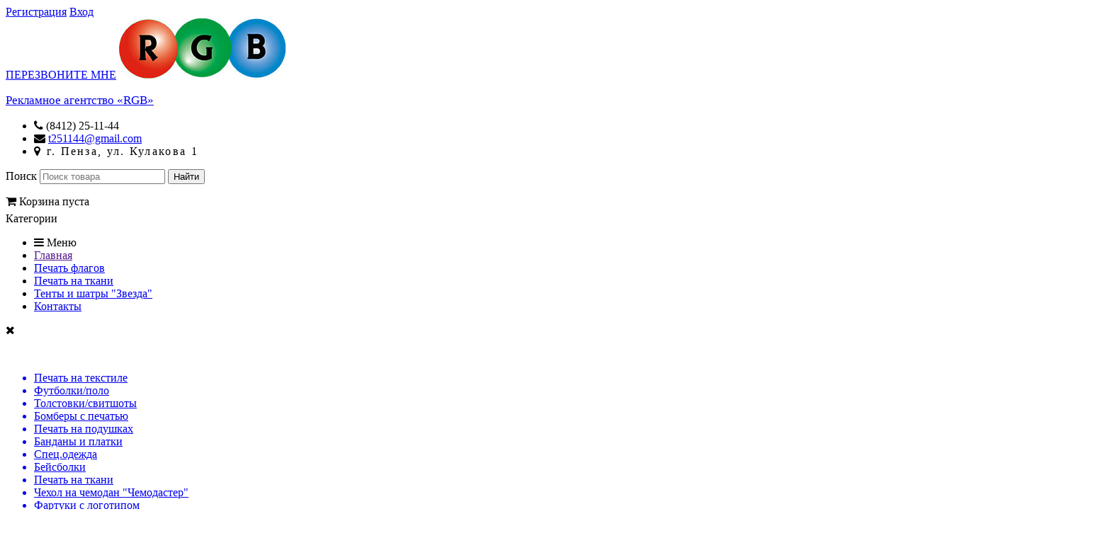

--- FILE ---
content_type: text/html; charset=UTF-8
request_url: https://1rgb.ru/catalog/bandany-i-platki
body_size: 10384
content:
<html>
<head>
    <script src="https://vk.com/js/api/openapi.js?136" type="text/javascript"></script>
    <script type="text/javascript">(window.Image ? (new Image()) : document.createElement('img')).src = location.protocol + '//vk.com/rtrg?r=N6qnkTh8bUB2iuNSPOQbe6YocH0QBHSXxffZ7std3iQrVPXhNFefBwUd8dlBA/7AT9tX8qo2qLMc3mu1Q/14WWvgFlEKSKs5hca0F5Fbjta6S0TQiXkGw9g9w3kqYr2IAtvBidgCPGWitB7uxeiFzdEc0lmVVaScP/rf5vocMIU-&pixel_id=1000043511';</script>
    <base href="https://1rgb.ru/"/>
    <title>Печать на банданах и платках по доступной цене в Пензе</title>
    
 <link rel="icon" href="https://1rgb.ru/design/default_1/images/favicon.png" type="image/x-icon">
    <meta http-equiv="Content-Type" content="text/html; charset=UTF-8"/>
    <meta name="description" content="Заказать печать на платках и банданах. Мы используем различные ткани для печати: от базового полиэфирного шелка до премиум тканей в зависимости от Ваших потребностей"/>
    <meta name="keywords" content="печать на банданах, печать на бандане, печать на платках, печать на платке, бандана с печатью"/>
    <meta name="viewport" content="width=device-width"/>
    <meta name='yandex-verification' content='61c3c9dabb1db100'/>
    
            <link rel="canonical" href="https://1rgb.ru/catalog/bandany-i-platki"/>
    
    
    <link href="design/default_1/css/style.css" rel="stylesheet" type="text/css" media="screen"/>
    
    <script src="js/jquery/jquery.js" type="text/javascript"></script>
    
    
    
    <script type="text/javascript" src="js/ctrlnavigate.js"></script>
    
    <script src="design/default_1/js/jquery-ui.min.js"></script>
    <script src="design/default_1/js/ajax_cart.js"></script>
    
    <script src="js/baloon/js/baloon.js" type="text/javascript"></script>
    <link href="js/baloon/css/baloon.css" rel="stylesheet" type="text/css"/>
    
    
        <script src="js/autocomplete/jquery.autocomplete-min.js" type="text/javascript"></script>
        <style>
            .autocomplete-suggestions {
                background-color: #ffffff;
                overflow: hidden;
                border: 1px solid #e0e0e0;
                overflow-y: auto;
            }

            .autocomplete-suggestions .autocomplete-suggestion {
                cursor: default;
            }

            .autocomplete-suggestions .selected {
                background: #F0F0F0;
            }

            .autocomplete-suggestions div {
                padding: 2px 5px;
                white-space: nowrap;
            }

            .autocomplete-suggestions strong {
                font-weight: normal;
                color: #3399FF;
            }
        </style>
        <script>
            $(function () {
                //  Автозаполнитель поиска
                $(".input_search").autocomplete({
                    serviceUrl: 'ajax/search_products.php',
                    minChars: 1,
                    noCache: false,
                    onSelect: function (suggestion) {
                        $(".input_search").closest('form').submit();
                    },
                    formatResult: function (suggestion, currentValue) {
                        var reEscape = new RegExp('(\\' + ['/', '.', '*', '+', '?', '|', '(', ')', '[', ']', '{', '}', '\\'].join('|\\') + ')', 'g');
                        var pattern = '(' + currentValue.replace(reEscape, '\\$1') + ')';
                        return (suggestion.data.image ? "<img align=absmiddle src='" + suggestion.data.image + "'> " : '') + suggestion.value.replace(new RegExp(pattern, 'gi'), '<strong>$1<\/strong>');
                    }
                });
            });
        </script>
    
    <link rel="stylesheet" href="http://maxcdn.bootstrapcdn.com/font-awesome/4.3.0/css/font-awesome.min.css">
    <link href="css/normalize.css" rel="stylesheet" type="text/css" media="all"/>
    <link href="css/bootstrap.css" rel="stylesheet" type="text/css" media="all"/>
    <link href="css/bootstrap-responsive.css" rel="stylesheet" type="text/css" media="all"/>
    <link href='fonts/osans.css' rel='stylesheet' type='text/css'/>
    <link href="css/style.css" rel="stylesheet" type="text/css" media="all"/>
    <link href="css/320.css" rel="stylesheet" type="text/css" media="all"/>
    <link href="css/480.css" rel="stylesheet" type="text/css" media="all"/>
    <link href="css/768.css" rel="stylesheet" type="text/css" media="all"/>
    <link href="css/custom.css" rel="stylesheet" type="text/css" media="all"/>
    <script src="nivo/jquery.nivo.slider.js"></script>
 
</head>
<body>
<div id="wrapp">
    <div id="wrapp_2">
        <header id="header" class="container ">
            <div id="header-inner">

                <!-- Вход пользователя -->
                <div id="account">
                                            <a id="register" href="user/register">Регистрация</a>
                        <a id="login" href="user/login">Вход</a>
                                    </div>
                <!-- Вход пользователя (The End)-->
                <a class="h-button" href="/contact">ПЕРЕЗВОНИТЕ МНЕ</a>

                <a id="header_logo" href="/">
                    <img class="logo" src="img/logo.jpg"/>
                    <p style="font-size: 17.2px;">Рекламное агентство «RGB»</p>
                </a>


                <ul class="h-contacts">
                    <li><i class="fa fa-phone"></i> (8412) 25-11-44</li>
                    <li><i class="fa fa-envelope"></i> <a href="mailto:t251144@gmail.com ">t251144@gmail.com </a></li>
                    <li style="  letter-spacing: 2.30px;"><i class="fa fa-map-marker"></i> г. Пенза, ул. Кулакова 1
                    </li>
                </ul>
                <span id="search_but_id"><em></em></span>
                <section id="search_block_top" class="header-box">
                    <form action="products" id="searchbox">
                        <p>
                            <label for="search_query_top">Поиск</label>
                            <input type="hidden" name="controller" value="search"/>
                            <input type="hidden" name="orderby" value="position"/>
                            <input type="hidden" name="orderway" value="desc"/>
                            <input class="search_query" id="search_query_top" type="text" name="keyword"
                                   value="" placeholder="Поиск товара"/>
                            <input class="button_search" value="Найти" type="submit"/>
                        </p>
                    </form>
                </section>
                <section id="header_user" class="blockuserinfo-cart header-box">
                    <div id="shopping_cart" style="min-width: 230px;min-height: 24px;">
                        
                        <i class="iconCart icon-shopping-cart fa fa-shopping-cart"></i>
<span class="shopping_cart_title"><a>Корзина пуста</a></span>

                    </div>
                </section>
                <div id="menu-wrap" class="clearfix desktop">
                    <div class="menuIndent">
                        <div id="menu-trigger">
                            Категории<i class="menu-icon icon-plus-sign-alt"></i>
                        </div>
                        <ul id="menu-custom">
                            <li class="hamburger-menu-icon">
                                <i class="fa fa-bars"></i> Меню
                            </li>
                                                            
                                                                    <li ><a data-page="1"
                                                                          href="">Главная</a>
                                    </li>
                                                                                            
                                                                                            
                                                                    <li ><a data-page="29"
                                                                          href="catalog/pechat-flagov">Печать флагов</a>
                                    </li>
                                                                                            
                                                                    <li ><a data-page="26"
                                                                          href="catalog/pechat-na-tkani">Печать на ткани</a>
                                    </li>
                                                                                            
                                                                                            
                                                                                            
                                                                                            
                                                                                            
                                                                                            
                                                                    <li ><a data-page="30"
                                                                          href="catalog/tenty-i-shatry-zvezda">Тенты и шатры &quot;Звезда&quot;</a>
                                    </li>
                                                                                            
                                                                    <li ><a data-page="6"
                                                                          href="contact">Контакты</a>
                                    </li>
                                                                                    </ul>
                    </div>
                </div>
            </div>
        </header>

        <div class="hamburger-menu-wrap">
            <div class="hamburger-menu-container">
                <div class="hamburger-menu-close">
                    <i class="fa fa-close"></i>
                </div>
                <div class="hamb-menu-column">
                    
                    
                                                                                                                                            <ul>
                                                                
                                                                     <div class="hamb-menu-category-icon"><img src="img/menu_category/textile.png"></div>                                                                                                                                                                                                                                                                                                                                                                                                                                                 <a                                        href="catalog/pechat-na-tekstile"
                                       data-category="1">
                                        <li>
                                            Печать на текстиле

                                        </li>
                                    </a>
                                                                                                                                                        
                                                                                                                                                                                                                                                                                                                                                                                                                                                                                                                    <a                                        href="catalog/futbolkipolo"
                                       data-category="12">
                                        <li>
                                            Футболки/поло

                                        </li>
                                    </a>
                                                                                
                                                                                                                                                            
                                                                                                                                                                                                                                                                                                                                                                                                                                                                                                                    <a                                        href="catalog/tolstovkisvitshoty"
                                       data-category="11">
                                        <li>
                                            Толстовки/свитшоты

                                        </li>
                                    </a>
                                                                                
                                                                                                                                                            
                                                                                                                                                                                                                                                                                                                                                                                                                                                                                                                    <a                                        href="catalog/bomberi_pechat"
                                       data-category="47">
                                        <li>
                                            Бомберы с печатью

                                        </li>
                                    </a>
                                                                                
                                                                                                                                                            
                                                                                                                                                                                                                                                                                                                                                                                                                                                                                                                    <a                                        href="catalog/pechat-na-podushkah"
                                       data-category="34">
                                        <li>
                                            Печать на подушках

                                        </li>
                                    </a>
                                                                                
                                                                                                                                                            
                                                                                                                                                                                                                                                                                                                                                                                                                                                                                                                    <a class="selected"                                       href="catalog/bandany-i-platki"
                                       data-category="13">
                                        <li>
                                            Банданы и платки

                                        </li>
                                    </a>
                                                                                
                                                                                                                                                            
                                                                                                                                                                                                                                                                                                                                                                                                                                                                                                                    <a                                        href="catalog/spetsodezhda"
                                       data-category="14">
                                        <li>
                                            Спец.одежда

                                        </li>
                                    </a>
                                                                                
                                                                                                                                                            
                                                                                                                                                                                                                                                                                                                                                                                                                                                                                                                    <a                                        href="catalog/bejsbolki"
                                       data-category="16">
                                        <li>
                                            Бейсболки

                                        </li>
                                    </a>
                                                                                
                                                                                                                                                            
                                                                                                                                                                                                                                                                                                                                                                                                                                                                                                                    <a                                        href="catalog/pechat-na-tkani"
                                       data-category="53">
                                        <li>
                                            Печать на ткани

                                        </li>
                                    </a>
                                                                                
                                                                                                                                                            
                                                                                                                                                                                                                                                                                                                                                                                                                                                                                                                    <a                                        href="catalog/chehol-na-chemodan"
                                       data-category="54">
                                        <li>
                                            Чехол на чемодан &quot;Чемодастер&quot;

                                        </li>
                                    </a>
                                                                                
                                                                                                                                                            
                                                                                                                                                                                                                                                                                                                                                                                                                                                                                                                    <a                                        href="catalog/fartuki-s-logotipom"
                                       data-category="61">
                                        <li>
                                            Фартуки с логотипом

                                        </li>
                                    </a>
                                                                                
                                                                                                                                                            
                                                                                                                                                                                                                                                                                                                                                                                                                                                                                                                    <a                                        href="catalog/sportivnye-i-startovye-nomera"
                                       data-category="64">
                                        <li>
                                            Спортивные и стартовые номера

                                        </li>
                                    </a>
                                                                                
                                                                                                                                                            
                                                                                                                                                                                                                                                                                                                                                                                                                                                                                                                    <a                                        href="catalog/maski-zaschitnye-s-printom"
                                       data-category="65">
                                        <li>
                                            Маски защитные с принтом

                                        </li>
                                    </a>
                                                                                
                                                                                                                                        
                                                                                                    </ul>
                                                                                                                                <ul>
                                                                
                                                                                                                                                                                                                                                                                                                                                                                                                                                                                                                    <a                                        href="catalog/izdeliya-na-tkani"
                                       data-category="51">
                                        <li>
                                            Флаги, флагштоки и гербы

                                        </li>
                                    </a>
                                                                                                                                                        
                                                                                                                                                                                                                                                                                                                                                                                                         <div class="hamb-menu-category-icon"><img src="img/menu_category/flags.png"></div>                                                                                                             <a                                        href="catalog/pechat-flagov"
                                       data-category="7">
                                        <li>
                                            Печать флагов

                                        </li>
                                    </a>
                                                                                
                                                                                                                                                            
                                                                                                                                                                                                                                                                                                                                                                                                                                                                                                                    <a                                        href="catalog/vindery-mobilnye-flagshtoki"
                                       data-category="60">
                                        <li>
                                            Виндеры - мобильные флагштоки 2-6 м

                                        </li>
                                    </a>
                                                                                
                                                                                                                                                            
                                                                                                                                                                                                                                                                                                                                                                                                                                                                                                                    <a                                        href="catalog/statsionarnye-flagshtoki-6-m"
                                       data-category="66">
                                        <li>
                                            Стационарные флагштоки &gt;6 м

                                        </li>
                                    </a>
                                                                                
                                                                                                                                                            
                                                                                                                                                                                                                                                                                                                                                                                                                                                                                                                    <a                                        href="catalog/vympely"
                                       data-category="62">
                                        <li>
                                            Вымпелы

                                        </li>
                                    </a>
                                                                                
                                                                                                                                                            
                                                                                                                                                                                                                                                                                                                                                                                                                                                                                                                    <a                                        href="catalog/fasadnye-flagshtoki"
                                       data-category="67">
                                        <li>
                                            Фасадные флагштоки

                                        </li>
                                    </a>
                                                                                
                                                                                                                                                            
                                                                                                                                                                                                                                                                                                                                                                                                                                                                                                                    <a                                        href="catalog/flagshtoki-napolnye-kabinetnye"
                                       data-category="68">
                                        <li>
                                            Флагштоки напольные кабинетные

                                        </li>
                                    </a>
                                                                                
                                                                                                                                                            
                                                                                                                                                                                                                                                                                                                                                                                                                                                                                                                    <a                                        href="catalog/tenty-i-shatry-zvezda"
                                       data-category="69">
                                        <li>
                                            Тенты и шатры &quot;Звезда&quot;

                                        </li>
                                    </a>
                                                                                
                                                                                                                                                            
                                                                                                                                                                                                                                                                                                                                                                                                                                                                                                                    <a                                        href="catalog/gerby-i-gerbovye"
                                       data-category="70">
                                        <li>
                                            Гербы и гербовые панно

                                        </li>
                                    </a>
                                                                                
                                                                                                                                        
                                                                                                    </ul>
                                                                                                                                <ul>
                                                                
                                                                                                         <div class="hamb-menu-category-icon"><img src="img/menu_category/holst.png"></div>                                                                                                                                                                                                                                                                                                                                                                                                             <a                                        href="catalog/pechat-na-holste"
                                       data-category="42">
                                        <li>
                                            Печать на холсте

                                        </li>
                                    </a>
                                                                                                                                                        
                                                                                                                                                                                                                                                                                                                                                                                                                                                                                                                    <a                                        href="catalog/modulnye-kartiny"
                                       data-category="2">
                                        <li>
                                            Модульные картины

                                        </li>
                                    </a>
                                                                                
                                                                                                                                                            
                                                                                                                                                                                                                                                                                                                                                                                                                                                                                                                    <a                                        href="catalog/postery"
                                       data-category="17">
                                        <li>
                                            Постеры

                                        </li>
                                    </a>
                                                                                
                                                                                                                                                            
                                                                                                                                        
                                                                                                    </ul>
                                                                                                                                <ul>
                                                                
                                                                                                                                             <div class="hamb-menu-category-icon"><img src="img/menu_category/suven.png"></div>                                                                                                                                                                                                                                                                                                                                                                         <a                                        href="catalog/suvenirnaya-produktsiya"
                                       data-category="8">
                                        <li>
                                            Сувенирная продукция

                                        </li>
                                    </a>
                                                                                                                                                        
                                                                                                                                                                                                                                                                                                                                                                                                                                                                                                                    <a                                        href="catalog/pechat-na-kruzhkah"
                                       data-category="22">
                                        <li>
                                            Печать на кружках

                                        </li>
                                    </a>
                                                                                
                                                                                                                                                            
                                                                                                                                                                                                                                                                                                                                                                                                                                                                                                                    <a                                        href="catalog/fotomagnity"
                                       data-category="24">
                                        <li>
                                            Фотомагниты

                                        </li>
                                    </a>
                                                                                
                                                                                                                                                            
                                                                                                                                                                                                                                                                                                                                                                                                                                                                                                                    <a                                        href="catalog/pazly"
                                       data-category="25">
                                        <li>
                                            Пазлы

                                        </li>
                                    </a>
                                                                                
                                                                                                                                                            
                                                                                                                                                                                                                                                                                                                                                                                                                                                                                                                    <a                                        href="catalog/znachki"
                                       data-category="28">
                                        <li>
                                            Значки

                                        </li>
                                    </a>
                                                                                
                                                                                                                                                            
                                                                                                                                                                                                                                                                                                                                                                                                                                                                                                                    <a                                        href="catalog/izgotovlenie-brelokov"
                                       data-category="23">
                                        <li>
                                            Изготовление брелоков

                                        </li>
                                    </a>
                                                                                
                                                                                                                                                            
                                                                                                                                                                                                                                                                                                                                                                                                                                                                                                                    <a                                        href="catalog/kubiki-transformery"
                                       data-category="26">
                                        <li>
                                            Кубики-трансформеры

                                        </li>
                                    </a>
                                                                                
                                                                                                                                        
                                                                                                    </ul>
                                                                                                                                <ul>
                                                                
                                                                                                                                                                                 <div class="hamb-menu-category-icon"><img src="img/menu_category/machine.png"></div>                                                                                                                                                                                                                                                                                                                                     <a                                        href="catalog/mashinnaya-vyshivka"
                                       data-category="35">
                                        <li>
                                            Машинная вышивка

                                        </li>
                                    </a>
                                                                                                                                                        
                                                                                                                                                                                                                                                                                                                                                                                                                                                                                                                    <a                                        href="catalog/tolstovki-i-svitshotybombery"
                                       data-category="36">
                                        <li>
                                            Толстовки и свитшоты с вышивкой

                                        </li>
                                    </a>
                                                                                
                                                                                                                                                            
                                                                                                                                                                                                                                                                                                                                                                                                                                                                                                                    <a                                        href="catalog/polo_vishivka"
                                       data-category="37">
                                        <li>
                                            Поло с вышивкой

                                        </li>
                                    </a>
                                                                                
                                                                                                                                                            
                                                                                                                                                                                                                                                                                                                                                                                                                                                                                                                    <a                                        href="catalog/halatypolotentsa"
                                       data-category="38">
                                        <li>
                                            Халаты и полотенца с вышивкой

                                        </li>
                                    </a>
                                                                                
                                                                                                                                                            
                                                                                                                                                                                                                                                                                                                                                                                                                                                                                                                    <a                                        href="catalog/podushkishityo"
                                       data-category="39">
                                        <li>
                                            Подушки с вышивкой

                                        </li>
                                    </a>
                                                                                
                                                                                                                                                            
                                                                                                                                                                                                                                                                                                                                                                                                                                                                                                                    <a                                        href="catalog/bejsbolkisnepbeki"
                                       data-category="40">
                                        <li>
                                            Бейсболки/снепбеки

                                        </li>
                                    </a>
                                                                                
                                                                                                                                                            
                                                                                                                                                                                                                                                                                                                                                                                                                                                                                                                    <a                                        href="catalog/pledy"
                                       data-category="43">
                                        <li>
                                            Пледы с вышивкой

                                        </li>
                                    </a>
                                                                                
                                                                                                                                                            
                                                                                                                                                                                                                                                                                                                                                                                                                                                                                                                    <a                                        href="catalog/krestilnye-nabory"
                                       data-category="52">
                                        <li>
                                            Крестильные наборы

                                        </li>
                                    </a>
                                                                                
                                                                                                                                        
                                                                                                    </ul>
                                                                                                                                <ul>
                                                                
                                                                                                                                                                                                                     <div class="hamb-menu-category-icon"><img src="img/menu_category/table.png"></div>                                                                                                                                                                                                                                                                                                 <a                                        href="catalog/izgotovlenie-stendov-i-tablichek"
                                       data-category="5">
                                        <li>
                                            Изготовление стендов и табличек

                                        </li>
                                    </a>
                                                                                                                                                        
                                                                                                                                                                                                                                                                                                                                                                                                                                                                                                                    <a                                        href="catalog/informatsionnye-stendy"
                                       data-category="19">
                                        <li>
                                            Информационные стенды

                                        </li>
                                    </a>
                                                                                
                                                                                                                                                            
                                                                                                                                                                                                                                                                                                                                                                                                                                                                                                                    <a                                        href="catalog/stendy-v-shkoludetskij-sad"
                                       data-category="20">
                                        <li>
                                            Стенды в школу/детский сад

                                        </li>
                                    </a>
                                                                                
                                                                                                                                                            
                                                                                                                                                                                                                                                                                                                                                                                                                                                                                                                    <a                                        href="catalog/kommercheskaya-reklama"
                                       data-category="21">
                                        <li>
                                            Коммерческая реклама

                                        </li>
                                    </a>
                                                                                
                                                                                                                                                            
                                                                                                                                                                                                                                                                                                                                                                                                                                                                                                                    <a                                        href="catalog/roll-apy-dlya-meropriyatij"
                                       data-category="57">
                                        <li>
                                            Ролл-апы для мероприятий

                                        </li>
                                    </a>
                                                                                
                                                                                                                                        
                                                                                                    </ul>
                                                                                                                                <ul>
                                                                
                                                                                                    </ul>
                                                                                                                                <ul>
                                                                
                                                                                                                                                                                                                                                                                             <div class="hamb-menu-category-icon"><img src="img/menu_category/print.png"></div>                                                                                                                                                                                                                         <a                                        href="catalog/pechatnaya-produktsiya"
                                       data-category="9">
                                        <li>
                                            Полиграфическая продукция

                                        </li>
                                    </a>
                                                                                                                                                        
                                                                                                                                                                                                                                                                                                                                                                                                                                                                                                                    <a                                        href="catalog/listovki-i-plakaty"
                                       data-category="29">
                                        <li>
                                            Листовки и плакаты

                                        </li>
                                    </a>
                                                                                
                                                                                                                                                            
                                                                                                                                                            
                                                                                                                                                            
                                                                                                                                                            
                                                                                                                                                                                                                                                                                                                                                                                                                                                                                                                    <a                                        href="catalog/bloknoty"
                                       data-category="55">
                                        <li>
                                            Блокноты

                                        </li>
                                    </a>
                                                                                
                                                                                                                                        
                                                                                                    </ul>
                                                                                                                                <ul>
                                                                
                                                                                                                                                                                                                                                                                                                                 <div class="hamb-menu-category-icon"><img src="img/menu_category/party.png"></div>                                                                                                                                                                                     <a                                        href="catalog/dlya-svadby-i-prazdnika"
                                       data-category="41">
                                        <li>
                                            Для свадьбы и праздника

                                        </li>
                                    </a>
                                                                                
                                                                                                    </ul>
                                                                                                                                <ul>
                                                                
                                                                                                    </ul>
                                                                                                                                <ul>
                                                                
                                                                                                    </ul>
                                                                                                                                <ul>
                                                                
                                                                                                                                                                                                                                                                                                                                                                                                                                                                                 <div class="hamb-menu-category-icon"><img src="img/menu_category/monitor.png"></div>                                     <a                                        href="catalog/kalibrovka-i-profilirovanie"
                                       data-category="45">
                                        <li>
                                            Калибровка и профилирование мониторов, принтеров, плоттеров

                                        </li>
                                    </a>
                                                                                
                                                                                                    </ul>
                                                                                                                                <ul>
                                                                
                                                                                                                                                                                                                                                                                                                                                                                                                                                                                                                    <a                                        href="catalog/poshiv-odezhdy"
                                       data-category="48">
                                        <li>
                                            Пошив одежды

                                        </li>
                                    </a>
                                                                                                                                                        
                                                                                                                                                                                                                                                                                                                                                                                                                                                                                                                    <a                                        href="catalog/futbolki-optom"
                                       data-category="49">
                                        <li>
                                            Футболки оптом

                                        </li>
                                    </a>
                                                                                
                                                                                                                                                            
                                                                                                                                                                                                                                                                                                                                                                                                                                                                                                                    <a                                        href="catalog/svitshoty-optom"
                                       data-category="50">
                                        <li>
                                            Свитшоты оптом

                                        </li>
                                    </a>
                                                                                
                                                                                                                                        
                                                                                                    </ul>
                                                                                                                                <ul>
                                                                
                                                                                                    </ul>
                                                                                                                                <ul>
                                                                
                                                                                                    </ul>
                                                                                                        
                </div>
            </div>
        </div>


        <div id="columns" class="container ">
            <div class="row ">
                <div class="loader_page">
                    <div id="center_column" class="center_column span12 clearfix">
                        <div id="content">
                            

    



<!-- Хлебные крошки /-->
    <div id="path">
        <a href="/">Главная</a>
                                    →
                <a href="catalog/pechat-na-tekstile">Печать на текстиле</a>
                            →
                <a href="catalog/bandany-i-platki">Банданы и платки</a>
                                    </div>
<!-- Хлебные крошки #End /-->


            <h1>Банданы и платки  </h1>
    




    
    <p style="font-size: 16px;"><span style="font-size: medium;">&nbsp; &nbsp;</span><span style="font-size: medium;"> <strong>Банданы и платки с печатью на заказ</strong> с корпоративной или&nbsp;рекламной символикой, становятся всё более популярными. Этот привлекательный головной убор может выступать в качестве оригинальной рекламной площадки: на его поверхности можно размещать различную информацию, которая может быть в виде текста, изображения, фотографий и т.п. Мы осуществляем печать бандан, галстуков, косынок в Пензе оптом и в розницу от 5 шт. с доставкой по всей стране.</span></p><p style="font-size: 16px;"><span style="font-size: medium;"><img src="/files/uploads/pechat_na_textile/innomed1.jpg" alt="Банданы" title="Банданы" width="400" height="266" /><img src="/files/uploads/pechat_na_textile/innomed2.jpg" alt="Еще банданы" title="Еще банданы" width="400" height="266" /></span></p><p style="font-size: 16px;"><span style="font-size: medium;">&nbsp; &nbsp; &nbsp;У нас вы можете сделать индивидуальный заказ на изготовление бандан. Банданы довольно часто раздаются в ходе рекламных акций, а многие участники охотно их берут с собой в качестве рекламного подарка. Рекламный эффект от данной продукции будет ощутимым на протяжении всего срока его использования.<em>&nbsp;Подробности уточняйте у нашего менеджера по тел. (8412) 25-11-44 или email:&nbsp;<a href="mailto:t251144@gmail.com" title="Написать на почту" target="_blank"><strong>t251144@gmail.com</strong></a></em></span></p><p style="font-size: 16px;"><span style="font-size: medium;">&nbsp; &nbsp; &nbsp;Мы используем различные ткани для печати: от базового полиэфирного шелка до премиум тканей в зависимости от Ваших потребностей. Ниже в таблице цены указаны для полиэфирного шелка, плотностью 55-60 гр., горячий рез, яркость оборотной стороны до 90%&nbsp;<span style="font-size: small;">(цены актуальны на 19.02.2025)<span style="font-size: medium;">. Также возможна обработка края микрооверлоком</span></span></span></p><table frame="border" style="border-color: #0458fa; border-width: 1px; border-style: solid;" cellspacing="50" cellpadding="50" border="1" align="center"><p><span style="font-size: large;"><strong>Цены на изготовление бандан и платков произвольного дизайна, руб.</strong></span></p><tbody><tr style="background-color: #b7defe;"><td valign="middle" align="center"><p style="text-align: center;"><span style="font-size: medium;"><strong>Размер</strong></span></p></td><td valign="middle" align="center"><p><span style="font-size: medium;">1-20 шт</span></p></td><td valign="middle" align="center"><p><span style="font-size: medium;">&nbsp; <span>21-50 шт</span>&nbsp;&nbsp;</span></p></td><td valign="middle" align="center"><p><span style="font-size: medium;"><span>51-100 шт</span>&nbsp; &nbsp;</span></p></td><td valign="middle" align="center"><p><span style="font-size: medium;">101-300&nbsp; &nbsp;</span></p></td><td valign="middle" align="center"><p><span style="font-size: medium;">301-500<b>&nbsp;</b></span></p></td><td valign="middle" align="center"><p><span style="font-size: medium;">&nbsp;501-2000</span></p></td><td valign="middle" align="center"><p><span style="font-size: medium;"></span></p></td></tr><tr valign="middle" align="center"><td><span style="font-size: medium;">60*60 см, прямоугольные</span></td><td><span style="font-size: medium;">360</span></td><td><span style="font-size: medium;">324</span></td><td><span style="font-size: medium;">190</span></td><td><span style="font-size: medium;">165</span></td><td><span style="font-size: medium;">154</span></td><td><span style="font-size: medium;">138</span></td><td><span style="font-size: medium;"></span></td></tr><tr valign="middle" align="center"><td><span style="font-size: medium;"><strong>60*60 см, треугольные</strong></span></td><td><span style="font-size: medium;"><strong>275</strong></span></td><td><span style="font-size: medium;"><strong>240</strong></span></td><td><span style="font-size: medium;"><strong>140</strong></span></td><td><span style="font-size: medium;"><strong>125</strong></span></td><td><span style="font-size: medium;"><strong>106</strong></span></td><td><span style="font-size: medium;"><strong>98</strong></span></td><td><span style="font-size: medium;"><strong></strong></span></td></tr><tr valign="middle" align="center"><td><span style="font-size: medium;">70*70 см, прямоугольные</span></td><td><span style="font-size: medium;">390</span></td><td><span style="font-size: medium;">355</span></td><td><span style="font-size: medium;"><span size="3" style="font-size: medium;">230</span></span></td><td><span style="font-size: medium;">195</span></td><td><span style="font-size: medium;">172</span></td><td><span style="font-size: medium;">158</span></td><td><span style="font-size: medium;"></span></td></tr><tr valign="middle" align="center"><td><span style="font-size: medium;"><strong>70*70 см, треугольные</strong></span></td><td><strong><span style="font-size: medium;">295</span></strong></td><td><strong><span style="font-size: medium;">265</span></strong></td><td><strong><span style="font-size: medium;">170</span></strong></td><td><strong><span style="font-size: medium;">150</span></strong></td><td><strong><span style="font-size: medium;">132</span></strong></td><td><strong><span style="font-size: medium;">114</span></strong></td><td><strong><span style="font-size: medium;"></span></strong></td></tr></tbody></table><address style="font-size: 16px;"><span style="font-size: medium;">&nbsp;Габардин/креп-сатин +20%</span></address><address style="font-size: 16px;"><span style="font-size: medium;">&nbsp;Шармус-люкс/мокрый шелк +40%</span></address><address style="font-size: 16px;"><span style="font-size: medium;"><br /></span></address><p style="font-size: 16px;"><span style="font-size: medium;">&nbsp; &nbsp; &nbsp;Если Ваша компания готовится к выставке, презентации или другому мероприятию, где подчеркнуть фирменный стиль и выделиться нужно и важно, предлагаем также изготовление фирменных скатертей, галстуков, сумок и рюкзаков.</span></p><p style="font-size: 16px;"><span style="font-size: medium;"><img src="/files/uploads/pechat_na_textile/innomed3.jpg" alt="Скатерти" title="Скатерти" width="800" height="606" /></span></p><p style="font-size: 16px;"><span style="font-size: medium;">&nbsp; &nbsp; &nbsp;Разработать беспроигрышный дизайн вам поможет наш дизайнер, также возможна печать по вашему макету</span></p><p style="font-size: 16px;"><strong><span style="font-size: medium; color: #ff0000;">Требования к макету:</span></strong></p><p style="font-size: 16px;"><span style="font-size: medium;">&nbsp; &nbsp; Принимаются как растровые, так и векторные макеты. Цветовая модель - CMYK и с разрешением не менее 300 dpi. Векторные изображения должны сопровождаться просмотровым jpg, шрифты в кривых.</span></p><p style="font-size: 16px;"><span style="font-size: small;">&nbsp; &nbsp; &nbsp;<span style="font-size: medium;">Цена зависит от тиража и расчитывается индивидуально.</span></span></p><p style="font-size: 16px;"><span style="font-size: medium;">&nbsp; &nbsp;На сайте представлены образцы готовой продукции возможно купить изделие с предложенным нами дизайном либо предоставить свое изображение для печати.</span></p><p style="font-size: 16px;"><span style="font-size: medium;">Подробности уточняйте у нашего менеджера по тел. (8412) 25-11-44 или email: </span><a href="mailto:t251144@gmail.com" title="Написать на почту" target="_blank" style="font-size: medium;"><span style="color: #0000ff;"><strong>t251144@gmail.com</strong></span></a></p><p style="font-size: 16px;"><span style="color: #0000ff;"><strong><br /></strong></span></p><p style="font-size: 16px;"><span style="color: #0000ff;"><strong><img src="/files/uploads/pechat_na_textile/platki.jpg" alt="Платки и галстуки" title="Платки и галстуки" width="550" height="366" /></strong></span></p><p style="font-size: 16px;"></p><p style="text-align: justify;"></p><p style="text-align: justify;"><span style="font-size: x-small;">&nbsp; &nbsp; *Обращаем ваше внимание на то, что данное предложение носит исключительно информационный характер и ни при каких условиях не является публичной офертой, определяемой положениями Статьи 437 (2) Гражданского кодекса Российской Федерации. Для получения актуальной и подробной информации о наличии и стоимости указанных товаров и (или) услуг, пожалуйста, обращайтесь к нашим менеджерам.</span></p><div><span><br /></span></div>


    
    
    


    

<div id="columns" class="container ">
    <div class="row ">
        <div class="loader_page">
            <div id="center_column" class="center_column span12 clearfix">
                <div id="content">
                    
                    <!--Каталог товаров-->
                    
                        
                                                    <div class="sort">
                                Сортировать по
                                <a  class="selected" href="/catalog/bandany-i-platki?sort=position">умолчанию</a>
                                <a                                         href="/catalog/bandany-i-platki?sort=price">цене</a>
                                <a  href="/catalog/bandany-i-platki?sort=name">названию</a>
                            </div>
                        

                        



                        <!-- Список товаров-->
                        <ul class="row" style="float: left;margin-top: 25px;">

                                                            <!-- Товар-->
                                <li class="ajax_block_product span3">
                                    <div class="product_info">
                                        <h5 class=""><a class="product_link"
                                                                                            data-product="49"
                                                                                            href="products/bandana-bajker">бандана Байкер</a>
                                        </h5>
                                                                                    <a class="product_image" href="products/bandana-bajker">
                                                <img src="https://1rgb.ru/files/products/bajker.200x200.jpg?39ad4957e0033495ca0c2b9bb59d8666"
                                                     alt="бандана Байкер"
                                                     rel="tooltip" data-placement="bottom" class="main-img"/>
                                            </a>
                                                                                <div class="annotation"><p><span>Под заказ изготавливаются банданы с вашим логотипом или изображением.</span></p></div>

                                                                                    <!-- Выбор варианта товара -->
                                            <form class="variants" action="/cart">
                                                <!--<table>-->
                                                                                                    <div class="product-variant-block">
                                                        <input id="featured_65" name="variant" value="65"
                                                               type="radio"
                                                               class="variant_radiobutton"
                                                               checked style="display:none;"/>
                                                                                                                <div>
                                                            <div class="clearfix">
                                                                                                                                <span class="price">650 <span
                                                                            class="price price-new">руб</span></span>
                                                            </div>
                                                        </div>
                                                    </div>
                                                                                                <!--</table>-->
                                                <div style="text-align: center;">
                                                    <a style="margin: 0;" class="button bu1"
                                                       href="products/bandana-bajker" rel="tooltip"
                                                       data-placement="bottom">Подробнее</a>
                                                    <input style="height: 37px;
      margin: 1px 0 0 0;" type="submit" class="exclusive ajax_add_to_cart_button btn_add_cart bu2" value="в корзину"
                                                           data-result-text="добавлено"/>
                                                </div>
                                            </form>
                                        
                                    </div>

                                </li>
                                <!-- Товар (The End)-->
                            
                        </ul>
                        

                        <!-- Список товаров (The End)-->

                                        <!--Каталог товаров (The End)-->
                                    </div>
            </div>
        </div>
    </div>
</div>

                        </div>
                    </div>

                    <!-- Right -->
                </div>
            </div>
        </div>
        <div class="footer-bg-mob">
            <footer class="container ">
                <div class="row modules">
                    <!-- Block categories module -->
                    <section class="block blockcms_footer span5 fc">
                        <h4 class="toggle">Контакты<i class="icon-plus-sign"></i></h4>
                        <p><i class="fa fa-phone"></i> (8412) 25-11-44</p>
                        <p><i class="fa fa-envelope"></i> <a href="mailto:t251144@gmail.com">t251144@gmail.com</a></p>
                        <p><i class="fa fa-map-marker"></i> г. Пенза, ул. Кулакова 1</p>
                        <a href="http://vk.com/sticker58" class="footer-vk-subscribe" rel="nofollow"><i class="fa fa-vk"></i>Написать нам Вконтакте</a>
                    </section>
                    <div class="span6">
                        <div class="footer-info-wrap">
                            <div class="footer-info-img" style="background-image: url(design/default_1/images/Ale_pechat.png)"></div>
                            <div class="footer-info-text">
                                <h6>
                                    
                                    Группа ВК 
                                </a>
                                    
                                </h6>
                                <a href="https://vk.com/ale_pechat" rel="nofollow">
                                    "АЛЁ Печать"
                                </a>
                            </div>
                        </div>
                        <div class="footer-info-wrap">
                            <div class="footer-info-img" style="background-image: url(design/default_1/images/flazhok.png)"></div>
                            <div class="footer-info-text">
                                <h6>
                                    Группа ВК
                                </h6>
                                <a href="https://vk.com/flazhnost" rel="nofollow">
                                    "Флажность"
                                </a>
                            </div>
                        </div>
                    </div>
                </div>
            </footer>
        </div>
    </div>
</div>
</body>

 <!-- Yandex.Metrika counter -->
<script type="text/javascript" >
   (function(m,e,t,r,i,k,a){m[i]=m[i]||function(){(m[i].a=m[i].a||[]).push(arguments)};
   m[i].l=1*new Date();
   for (var j = 0; j < document.scripts.length; j++) {if (document.scripts[j].src === r) { return; }}
   k=e.createElement(t),a=e.getElementsByTagName(t)[0],k.async=1,k.src=r,a.parentNode.insertBefore(k,a)})
   (window, document, "script", "https://mc.yandex.ru/metrika/tag.js", "ym");

   ym(32335710, "init", {
        clickmap:true,
        trackLinks:true,
        accurateTrackBounce:true,
        webvisor:true,
        trackHash:true
   });
</script>
<noscript><div><img src="https://mc.yandex.ru/watch/32335710" style="position:absolute; left:-9999px;" alt="" /></div></noscript>
<!-- /Yandex.Metrika counter --> 
<script src="/js/custom.js"></script>

</html>
<!--
memory peak usage: 2243960 bytes
page generation time: 0.015558004379272 seconds
-->

--- FILE ---
content_type: text/css
request_url: https://1rgb.ru/fonts/osans.css
body_size: 342
content:

@font-face {
    font-family: 'OpenSansBold';
    src: url('opensans-bold.eot');
    src: url('opensans-bold.eot?#iefix') format('embedded-opentype'),
         url('opensans-bold.woff') format('woff'),
         url('opensans-bold.ttf') format('truetype');
    font-weight: bold;
    font-style: normal;

}




@font-face {
    font-family: 'OpenSansBoldItalic';
    src: url('opensans-bolditalic.eot');
    src: url('opensans-bolditalic.eot?#iefix') format('embedded-opentype'),
         url('opensans-bolditalic.woff') format('woff'),
         url('opensans-bolditalic.ttf') format('truetype');
    font-weight: bold;
}




@font-face {
    font-family: 'OpenSansExtraboldRegular';
    src: url('opensans-extrabold.eot');
    src: url('opensans-extrabold.eot?#iefix') format('embedded-opentype'),
         url('opensans-extrabold.woff') format('woff'),
         url('opensans-extrabold.ttf') format('truetype');
    font-weight: normal;
    font-style: normal;

}




@font-face {
    font-family: 'OpenSansExtraboldItalic';
    src: url('opensans-extrabolditalic.eot');
    src: url('opensans-extrabolditalic.eot?#iefix') format('embedded-opentype'),
         url('opensans-extrabolditalic.woff') format('woff'),
         url('opensans-extrabolditalic.ttf') format('truetype');
    font-weight: normal;
}




@font-face {
    font-family: 'OpenSansItalic';
    src: url('opensans-italic.eot');
    src: url('opensans-italic.eot?#iefix') format('embedded-opentype'),
         url('opensans-italic.woff') format('woff'),
         url('opensans-italic.ttf') format('truetype');
    font-weight: normal;
}




@font-face {
    font-family: 'OpenSansLightRegular';
    src: url('opensans-light.eot');
    src: url('opensans-light.eot?#iefix') format('embedded-opentype'),
         url('opensans-light.woff') format('woff'),
         url('opensans-light.ttf') format('truetype');
    font-weight: normal;
    font-style: normal;

}




@font-face {
    font-family: 'OpenSansLightItalic';
    src: url('opensans-lightitalic.eot');
    src: url('opensans-lightitalic.eot?#iefix') format('embedded-opentype'),
         url('opensans-lightitalic.woff') format('woff'),
         url('opensans-lightitalic.ttf') format('truetype');
    font-weight: normal;
}




@font-face {
    font-family: 'OpenSansRegular';
    src: url('opensans-regular.eot');
    src: url('opensans-regular.eot?#iefix') format('embedded-opentype'),
         url('opensans-regular.woff') format('woff'),
         url('opensans-regular.ttf') format('truetype');
    font-weight: normal;
    font-style: normal;

}




@font-face {
    font-family: 'OpenSansSemiboldRegular';
    src: url('opensans-semibold.eot');
    src: url('opensans-semibold.eot?#iefix') format('embedded-opentype'),
         url('opensans-semibold.woff') format('woff'),
         url('opensans-semibold.ttf') format('truetype');
    font-weight: normal;
    font-style: normal;

}




@font-face {
    font-family: 'OpenSansSemiboldItalic';
    src: url('opensans-semibolditalic.eot');
    src: url('opensans-semibolditalic.eot?#iefix') format('embedded-opentype'),
         url('opensans-semibolditalic.woff') format('woff'),
         url('opensans-semibolditalic.ttf') format('truetype');
    font-weight: normal;
}

@font-face {
    font-family: 'OpenSansCondensedLight';
    src: url('open_sans_condensed_light.eot');
    src: url('open_sans_condensed_light.eot?#iefix') format('embedded-opentype'),
         url('open_sans_condensed_light.woff') format('woff'),
         url('open_sans_condensed_light.ttf') format('truetype'),
         url('open_sans_condensed_light.svg#OpenSansCondensedLight') format('svg');
    font-weight: normal;
    font-style: normal;

}